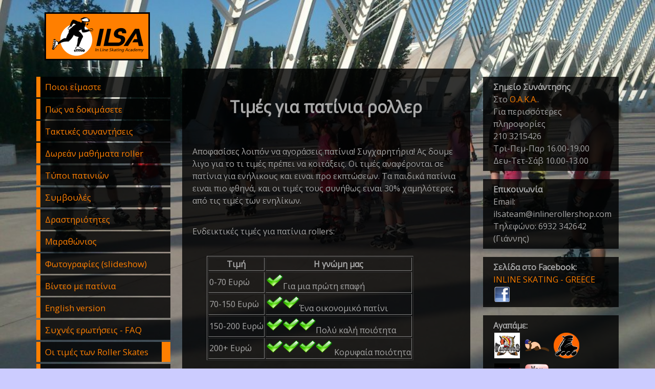

--- FILE ---
content_type: text/html
request_url: https://www.rollerskategreece.org/rollerskateprices.html
body_size: 4967
content:
<!DOCTYPE html PUBLIC "-//W3C//DTD XHTML 1.0 Transitional//EN" "http://www.w3.org/TR/xhtml1/DTD/xhtml1-transitional.dtd">

<html xmlns="http://www.w3.org/1999/xhtml" xml:lang="en" lang="en">

	<head>

		<title>Πατίνια ρολλερ τιμές - Roller Inline Skating Greece</title>
		<meta http-equiv="content-type" content="text/html; charset=UTF-8" />
		<meta name="description" content="Δείτε τις τιμές που έχουν τα πατίνια ρολλερ. Πριν αγοράσετε roller skates επιλέξτε την κατηγορία τιμής
		που σας ενδιαφέρει."/>
		
		<link rel="stylesheet" href="css/supersized.core.css" type="text/css" media="screen" />
		<link href='https://fonts.googleapis.com/css?family=Open+Sans&subset=greek' rel='stylesheet' type='text/css'>
		<link type="text/css" rel="stylesheet" href="css/style.css"/>
		<link rel="shortcut icon" href="favicon.ico" type="image/x-icon"/>
		
		<script type="text/javascript" src="https://ajax.googleapis.com/ajax/libs/jquery/1.6.0/jquery.min.js"></script>
		<script type="text/javascript" src="./fancybox/jquery.fancybox-1.3.4.pack.js"></script>
		<link rel="stylesheet" href="./fancybox/jquery.fancybox-1.3.4.css" type="text/css" media="screen" />

		<script type="text/javascript" src="js/supersized.core.3.2.1.min.js"></script>
		
		<script type="text/javascript">
			
			jQuery(function($){
				
				$.supersized({
				
					// Functionality
					start_slide             :   0,			// Start slide (0 is random)
					new_window				:	1,			// Image links open in new window/tab
					image_protect			:	1,			// Disables image dragging and right click with Javascript
															   
					// Size & Position						   
					min_width		        :   0,			// Min width allowed (in pixels)
					min_height		        :   0,			// Min height allowed (in pixels)
					vertical_center         :   1,			// Vertically center background
					horizontal_center       :   1,			// Horizontally center background
					fit_always				:	0,			// Image will never exceed browser width or height (Ignores min. dimensions)
					fit_portrait         	:   1,			// Portrait images will not exceed browser height
					fit_landscape			:   0,			// Landscape images will not exceed browser width
															   
					// Components
					slides 					:  	[			// Slideshow Images
					{image : 'photos/gallery/24.jpg', title : 'Inline roller skating in Athens Greece'}
					]
				});
				<!--Youtube popup -->
				$(".iframe").fancybox();

		    });
		    
		</script>
		<script type="text/javascript">

  var _gaq = _gaq || [];
  _gaq.push(['_setAccount', 'UA-27325259-1']);
  _gaq.push(['_trackPageview']);

  (function() {
    var ga = document.createElement('script'); ga.type = 'text/javascript'; ga.async = true;
    ga.src = ('https:' == document.location.protocol ? 'https://ssl' : 'http://www') + '.google-analytics.com/ga.js';
    var s = document.getElementsByTagName('script')[0]; s.parentNode.insertBefore(ga, s);
  })();

</script>
	</head>

<body>

<div id="wrapper">
<div>
<a href="index.html">
<img class="logo" src="photos/logo.png" alt="Inline Skate Academy Logo" title="Inline Skating Greece"/>
</a>
</div>
<!-- Site navigation menu -->

<div id="mainNav">
<ul class="navbar">
<li><a href="index.html">Ποιοι είμαστε</a></li>
<li><a href="try.html">Πως να δοκιμάσετε</a></li>
<li><a href="meetings.html">Τακτικές συναντήσεις</a></li>
<li><a href="lessons.html">Δωρεάν μαθήματα roller</a></li>
<li><a href="rollerskates.html">Τύποι πατινιών</a></li>
<li><a href="tips.html">Συμβουλές</a></li>
<li><a href="activities.html">Δραστηριότητες</a></li>
<li><a href="marathon.html">Μαραθώνιος</a></li>
<li><a href="photos/gallery.html">Φωτογραφίες (slideshow)</a></li>
<li><a href="videos.html">Βίντεο με πατίνια</a></li>
<li><a href="english.html">English version</a></li>
<li><a href="faq.html">Συχνές ερωτήσεις - FAQ</a></li>
<li class="selected"><a href="rollerskateprices.html">Οι τιμές των Roller Skates</a></li>
<li><a href="buyrollerskates.html">Που να αγοράσεις Inlines</a></li>
</ul>



</div>

<!-- Main content -->

<div id="content">
<div id="secondaryContent">

<p class="sidebar">
<strong>Σημείο Συνάντησης</strong><br/>
Στο <a href="meetings.html">Ο.Α.Κ.Α.</a>. <br/>
Για περισσότερες πληροφορίες <br/>
210 3215426 <br/>
Τρι-Πεμ-Παρ 16.00-19.00<br/>
 Δευ-Τετ-Σάβ 10.00-13.00
</p>

<p class="sidebar">
<strong>Επικοινωνία</strong><br/>
Email: ilsateam@inlinerollershop.com <br/>
Τηλεφώνο: 6932 342642 (Γιάννης)<br/>
</p>

<p class="sidebar">
<strong>Σελίδα στο Facebook:</strong><br/>
<a href="http://www.facebook.com/groups/8258776308/
">INLINE SKATING - GREECE <img src="facebook_logo.png"/></a>
</p>

<p class="sidebar">
<strong>Αγαπάμε:</strong><br/>
<a href="http://www.athenswarriors.gr"><img width="50" height="50" src="img/athenswarriors.png"/></a>
<a href="downhill/index.html"><img width="50" height="50" src="img/inline-downhill.png"/></a>
<a href="http://www.inlinerollershop.com/"><img width="50" height="50" src="img/inlinerollershop.png"/></a>
<a href="http://www.sebanews.com/"><img width="50" height="50" src="img/seba.png"/></a>
<a href="https://www.youtube.com/user/inlineskatingacademy"><img width="50" height="50" src="img/youtube.png"/></a>
</p>


<p class="sidebar">
<strong>Σχεδίαση Σελίδας</strong><br/>
ILSA&copy; 2005-2023
</p>

</div>

<div id="mainContent">

<h1>Tιμές για πατίνια ρολλερ</h1>
 
<p>
	Αποφασίσες λοιπόν να αγοράσεις πατίνια! Συγχαρητήρια! Ας δουμε λιγο για το τι τιμές
	πρέπει να κοιτάξεις. Οι τιμές αναφέρονται σε πατίνια για ενήλικους και ειναι προ εκπτώσεων. Τα παιδικά πατίνια
	ειναι πιο φθηνά, και οι τιμές τους συνήθως ειναι 30% χαμηλότερες από τις τιμές των ενηλίκων.
</p>


<p>
Ενδεικτικές τιμές για πατίνια rollers:
<table border="1">
	<tr><th>Τιμή</th><th>Η γνώμη μας</th></tr>
<tr><td>0-70 Ευρώ</td><td><img src="img/correct.png" />Για μια πρώτη επαφή</td></tr>
<tr><td>70-150 Ευρώ</td><td><img src="img/correct.png" /><img src="img/correct.png" />Ένα οικονομικό πατίνι</td></tr>
<tr><td>150-200 Ευρώ</td><td><img src="img/correct.png" /><img src="img/correct.png" /><img src="img/correct.png" />Πολύ καλή ποιότητα</td></tr>
<tr><td>200+ Ευρώ</td><td><img src="img/correct.png" /><img src="img/correct.png" /><img src="img/correct.png" /><img src="img/correct.png" /> Κορυφαία ποιότητα</td></tr>

</table>
</p>

<p>Τα πολύ φτηνά πάτινια (λιγότερα από 70 Ευρώ - πατίνια ενηλίκων) είναι στις περισσότερες περιπτώσεις κινέζικες απομιμήσεις. Αν και οι τιμές τους ειναι πολύ δελεαστικές,
	η ποιότητα υλικών και κατασκευής δεν ειναι ότι καλύτερο δυνατόν. Τα πατίνια αυτά γρήγορα θα σε περιορίσουν να απολαύσεις πλήρως την εμπειρία των ρόλλερ ενω σε αρκετές περιπτώσεις είναι πιθανον να σε δυσκολέψουν στα πρώτα βήματα η να σου δώσουν κακή εικόνα για το πως πρέπει να κυλάει ένα πατίνι. Γρήγορα θα θες να αγοράσεις ένα "κανονικό" πατίνι (δεύτερο ζευγάρι) οπότε τα λεφτά αυτά ουσιαστικά πάνε χαμένα. Μόνο παιδικά πατίνια έχουν τόσο χαμηλές τιμές.
</p>

<p>
Αν ψάχνεις φθηνά πατίνια μπορείς να κοιτάξεις την κατηγορία μέχρι 70 Ευρώ. Αυτά ειναι τα οικονομικά μοντέλα των εταιριών πατινιών και έχουν
φτιαχτεί ειδικά για αυτούς που θέλουν να κάνουν πατίνια χωρίς όμως να βάλουν βαθιά το χέρι στην τσέπη. Αν τα χρήματα που διαθέτεις ειναι περιορισμένα
τότε σου προτείνουμε να στραφείς σε αυτήν την κατηγορία. Με τον καιρό όταν πια θα γίνεις προχωρημένος θα χρειαστείς όντως ένα καλύτερο ζευγάρι πατίνια
αλλά σε πρώτη φάση μπορείς να αρκεστείς σε ένα τέτοιο μοντέλο. Σε αυτήν την τιμή επίσης μπορείς να βρεις μοντέλα <a href="rollerskates.html#fitness">fitness</a> που ειναι γενικά πιο φθηνα
από τα <a href="rollerskates.html#freestyle">freestyle</a>.
	</p>

	<p>
Στην κατηγορία 70-150 ευρώ ανήκουν τα αξιοπρεπή πατίνια που θα σε ικανοποιήσουν είτε είσαι αρχάριος είτε μέσος πατινιέρης. Ένα τέτοιο πατίνι θα διαθέτει
ποιότητα κατάσκευης που δεν θα σου σταθεί εμπόδιο όσο γίνεται καλύτερος και απαιτείς περίσσότερα από τα πατίνια σου. Παρ΄ολα αυτά μόλις περάσεις
κάποιο έπίπεδο και γίνεις προχωρημένος θα δεις οτι χρειάζεσαι και ένα δευτερο ζευγάρι για πιο απαιτητικες καταστάσεις.
	</p>

<p>
	Στα 150-200 ειναι η κατηγορία που εμείς σου προτείνουμε να επικεντρωθείς αν το επιτρέπει ο προυπολογισμός σου. Το πατίνι αυτό
	θα σου επιτρέπει να βγεις στον δρόμο (σε άσφαλτο δηλαδή) με ασφάλεια, ενώ η ποιότητα κατασκευής του θα παρέχει την αξιοπιστια και την απόδοση που
	χρειάζεσαι σε κάθε περίπτωση. Σε αυτήν την κατηγορία ξεκινάνε και τα καλά πατίνια <a href="rollerskates.html#freestyle">freestyle</a>.
</p>

<p>
	Τα πατίνια πάνω από 200 Ευρώ είναι οτι πιο top έχει να προσφέρει η κάθε εταιρία. Αν το επιτρέπει ο προυπολογισμός σου ένα τέτοιο πατίνι θα το έχεις χρόνια
	και δεδομένου την υπάρξη ανταλλακτικών (π.χ ροδάκια και ρουλεμαν) να μην χρειαστεί να πάρεις ποτέ δεύτερο. Το ποσό αυτό πλησιάζει τα λεφτά που δινεις
	για ένα ποδήλατο οπότε οι απαιτήσεις σου για ένα τέτοιο πατίνι θα πρέπει να είναι πολύ υψηλές και να μπορείς να το χρησιμοποιήσεις και ως μέσο
	μεταφοράς μέσα στην πόλη.
	</p>


<p>
Σε όλα αυτά υπολογιζεις και περίπου 20-30 ευρώ για προστατευτικά σε αγκώνες, γόνατα και καρπούς. Ειναι απαραίτητα οταν ξεκινάς με τα πατίνια.
Για την έξοδο στον δρόμο προτείνουμε επίσης και κράνος, το οποίο μπορεί να είναι ποδηλατικό. Δεν υπάρχουν ειδικά κράνη για πατίνια.
</p>





	</div>


	</div>
	</div>

</body>
</html>


--- FILE ---
content_type: text/css
request_url: https://www.rollerskategreece.org/css/supersized.core.css
body_size: 398
content:
/*

	Supersized - Fullscreen Slideshow jQuery Plugin
	Version : Core 3.2.1
	
	Site	: www.buildinternet.com/project/supersized
	Author	: Sam Dunn
	Company : One Mighty Roar (www.onemightyroar.com)
	License : MIT License / GPL License
	
*/

{ margin:0; padding:0; } 
body { background:#111; height:100%; }
	img{ border:none; }
	
	#supersized-loader { position:absolute; top:50%; left:50%; z-index:0; width:60px; height:60px; margin:-30px 0 0 -30px; text-indent:-999em; background:url(../img/progress.gif) no-repeat center center;}
	
	#supersized { position:fixed; left:0; top:0; overflow:hidden; z-index:-999; height:100%; width:100%; }
		#supersized img{ width:auto; height:auto; position:relative; outline:none; border:none; }
		
		#supersized a { z-index:-30; position:fixed; overflow:hidden; top:0; left:0; width:100%; height:100%; background:#111; display:block; }
			#supersized a.image-loading { background:#111 url(../img/progress.gif) no-repeat center center; width:100%; height:100%; }

--- FILE ---
content_type: text/css
request_url: https://www.rollerskategreece.org/css/style.css
body_size: 537
content:
body{
	background-color: #CCCCFF; 
	color:#aaa; 
	font-family: 'Open Sans', sans-serif;

}

#wrapper {
	width: 90%;
	margin: 0 auto;
}

#mainNav { 
	width: 23%; 
	float: left; 
} 

#content { 
	width: 75%; 
	float: right; 
       margin-bottom:2em;
} 

#mainContent { 
	width: 66%; 
	float: left; 
	background:#111; 
	background:url('../img/bg-black.png');
} 

#secondaryContent { 
	width: 31%; 
	float: right; 
} 

p.sidebar
{
	background:#111; 
	background:url('../img/bg-black.png');
	padding-top: 0.5em;
	padding-bottom: 0.5em;
}

p.sidebar img
{
	padding:2px; 
}

ul.navbar{
	list-style-type: none;
	padding:0;
}
ul.navbar li {
	background:#111; 
	background:url('../img/bg-black.png');
	border-left: 0.5em solid #ff7f00; 
	margin-bottom: 0.2em;
	font-size: 105%;
	padding:0.5em;
}

ul.navbar li.selected
{
	border-right: 1.0em solid #ff7f00; 
}
a {
	text-decoration: none; 
	color:#ff7f00; 
}

a:hover
{
	text-decoration: underline; 
}

ol, ul
{
	padding-left: 3em;
}

table
{
	margin-left:3em;
}

p
{
	padding:0 20px 20px 20px; 
	text-shadow: #000 0px 1px 0px; 
	line-height:150%; 
}

.logo
{
	margin: 1em;
	border:1;
	border-color: black;
	border-style:solid;

}

h1,h2
{
	padding-top:1em;
	padding-bottom:1em;
	text-align:center;
}

h3
{
	text-align:center;
}

.red
{
	color:red;
}

img.center {   display: block;   margin-left: auto;   margin-right: auto; }
